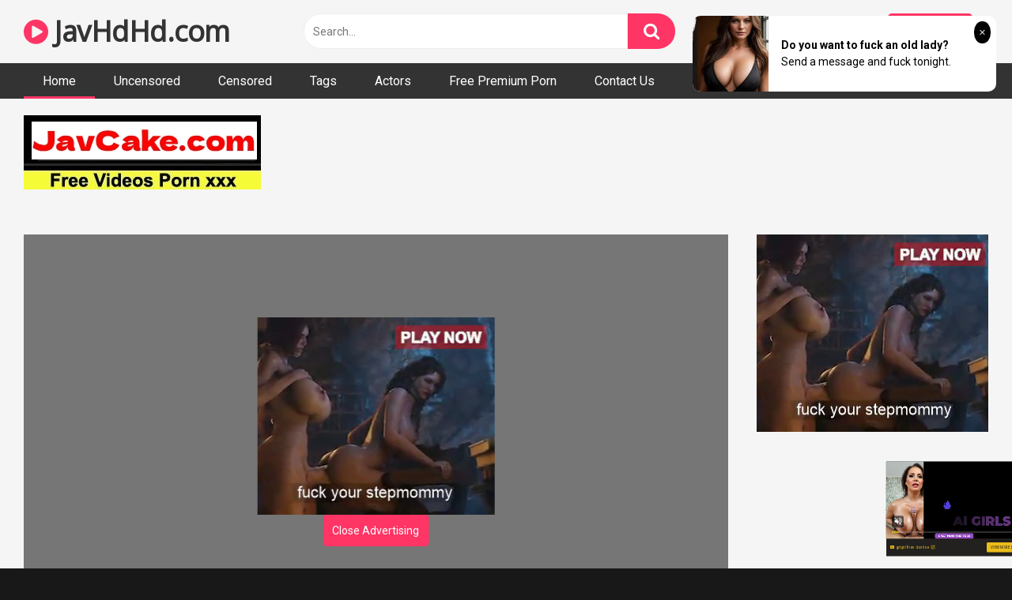

--- FILE ---
content_type: text/html; charset=utf-8
request_url: https://syndication.realsrv.com/ads-iframe-display.php?idzone=3924286&type=300x250&p=https%3A//javhdhd.com/mukd-389/&dt=1769778254891&sub=&tags=&cookieconsent=true&screen_resolution=1280x720&el=%22
body_size: 660
content:
<html><body style="margin:0px;"><a href="https://syndication.realsrv.com/click.php?d=H4sIAAAAAAAAA1VQu27DMAz8FS9ZDT5EiRqzdOnQoegH2JKDpG3swHGDFODHV3LSF04QKdwdjxCriCcxtP2ynM4b3m7ooZzTNI9TP09Lm6ZjeZuBYfAxBCURe.0u.7zPlTTUlohahNgieosogCRgHMmRehPQ6gbzbi0McK08VpDCNRCYMZNFTmmXEEoQdc5n5X7IyQ2YgviBQzHTv2gwRxTYAgSH1typplDN8eMtN6yxsRIDKwS9ONTqEogYglmZp_ftbnB3NZpfO6O6tBRd6e3leftH.wtcSwsAiLXeLvpJPn.O.ZC65TCN7Tx07.f5cvu6MrNIMX6vQHYhsqdHY8FeJYnGnNHJzhE7GjpW6kK_Q_gCqAnpqbgBAAA-&cb=e2e_697cac4fa448c3.81594703" target="_blank" ontouchstart="" onclick="var href='https://syndication.realsrv.com/click.php?d=H4sIAAAAAAAAA1VQu27DMAz8FS9ZDT5EiRqzdOnQoegH2JKDpG3swHGDFODHV3LSF04QKdwdjxCriCcxtP2ynM4b3m7ooZzTNI9TP09Lm6ZjeZuBYfAxBCURe.0u.7zPlTTUlohahNgieosogCRgHMmRehPQ6gbzbi0McK08VpDCNRCYMZNFTmmXEEoQdc5n5X7IyQ2YgviBQzHTv2gwRxTYAgSH1typplDN8eMtN6yxsRIDKwS9ONTqEogYglmZp_ftbnB3NZpfO6O6tBRd6e3leftH.wtcSwsAiLXeLvpJPn.O.ZC65TCN7Tx07.f5cvu6MrNIMX6vQHYhsqdHY8FeJYnGnNHJzhE7GjpW6kK_Q_gCqAnpqbgBAAA-&cb=e2e_697cac4fa448c3.81594703'; this.href = href + '&clickX=' + event.clientX + '&clickY=' + event.clientY;"><picture><source srcset="https://s3t3d2y1.afcdn.net/library/227910/94b8c7c600a8c807e6de87827a9da831994a4c9a.webp" type="image/webp"><img width="300" height="250" src="https://s3t3d2y1.afcdn.net/library/227910/4ec7a4c7e93769f29fd118521af25064bdf3a49e.jpg" border="0" style="-webkit-box-sizing:border-box;-moz-box-sizing:border-box;box-sizing:border-box;"></picture></a></body></html>

--- FILE ---
content_type: text/html; charset=utf-8
request_url: https://syndication.realsrv.com/ads-iframe-display.php?idzone=3924288&type=300x100&p=https%3A//javhdhd.com/mukd-389/&dt=1769778254911&sub=&tags=&cookieconsent=true&screen_resolution=1280x720&el=%22
body_size: 1190
content:
<html><body style="margin:0px;"><div>
    <a href="https://syndication.realsrv.com/click.php?d=H4sIAAAAAAAAA1VQTW_CMAz9K71wpHKcL.e4aeOyww7TzigkATrWgtoOgeQfP7egfchJ7MR.[base64].A.GPgsX3p9YUvObI3OJmAupN02FNpm3KBOJPbiN1i6LiINAgAA&cb=e2e_697cac4fbfe7f7.01752333"
        id="link_b2b6504dd5bded72d521703be4c9ce2d"
        target="_blank"
        ontouchstart=""
        onclick="
            var href='https://syndication.realsrv.com/click.php?d=H4sIAAAAAAAAA1VQTW_CMAz9K71wpHKcL.e4aeOyww7TzigkATrWgtoOgeQfP7egfchJ7MR.[base64].A.GPgsX3p9YUvObI3OJmAupN02FNpm3KBOJPbiN1i6LiINAgAA&cb=e2e_697cac4fbfe7f7.01752333';
            href += '&clickX=' + event.clientX;
            href += '&clickY=' + event.clientY;
            this.href = href;
        " >
        <video
            id="video_b2b6504dd5bded72d521703be4c9ce2d"
            loop
            muted
            autoplay
            playsinline
            preload="auto"
            width="300"
            height="100"
            
        ><source src="https://s3t3d2y1.afcdn.net/library/974714/db113d7e110e763f6449f0285c3cea0475b9bf90.mp4" type="video/mp4" /></video>
    </a>
</div><script>var exoDynamicParams={"id":"b2b6504dd5bded72d521703be4c9ce2d","alternateMediaUrl":"https:\/\/s3t3d2y1.afcdn.net\/library\/974714\/db113d7e110e763f6449f0285c3cea0475b9bf90.mp4","width":"300","height":"100"};var elemVideo=document.getElementById("video_"+exoDynamicParams.id);if(exoDynamicParams.id&&exoDynamicParams.alternateMediaUrl&&exoDynamicParams.width&&exoDynamicParams.height&&elemVideo!==undefined&&elemVideo!==null){var video=elemVideo.play();if(video===undefined){changeVideoToGif(exoDynamicParams.id,exoDynamicParams.alternateMediaUrl,exoDynamicParams.width,exoDynamicParams.height)}else{video.then(function(_){}).catch(function(error){changeVideoToGif(exoDynamicParams.id,exoDynamicParams.alternateMediaUrl,exoDynamicParams.width,exoDynamicParams.height)})}}function getExtension(fileName){var fileNameSplitted=fileName.split('.');return fileNameSplitted[(fileNameSplitted.length-1)]}function changeVideoToGif(id,image,width,height){var elemLink=document.getElementById('link_'+id);if(getExtension(image)==='gif'&&elemLink!==undefined&&elemLink!==null){var html='<img border="0" width="'+width+'" height="'+height+'" src="'+image+'">';elemLink.innerHTML=html}}</script></body></html>

--- FILE ---
content_type: text/html; charset=utf-8
request_url: https://syndication.realsrv.com/ads-iframe-display.php?idzone=4042798&type=300x250&p=https%3A//javhdhd.com/mukd-389/&dt=1769778254933&sub=&tags=&cookieconsent=true&screen_resolution=1280x720&el=%22
body_size: 1246
content:
<html><body style="margin:0px;"><div>
    <a href="https://syndication.realsrv.com/click.php?d=H4sIAAAAAAAAA1VQy27jMAz8FV98tEFS72MXaYFiD3soeg5kSU6yaezCcpN2wY9f2Q72AQoSOTMkRSpjLUjJwMd5fs.1eKjpqZzb7dbmFD6mdOgv1IbxUsAgVTJepkYAqkZCJxqnjW8kAlJnpey6vhZPL8.7WuxSMzVdTbpEVMLafMtT2B_HPA_.kmqz2zixcb_GIe1PcYPPtw2c_SFvSCjUCoVxuKYpn8Yh7.[base64]&cb=e2e_697cac4fb42ab9.10679466"
        id="link_b423966403fb3cfb3ac7ed33ef0760c6"
        target="_blank"
        ontouchstart=""
        onclick="
            var href='https://syndication.realsrv.com/click.php?d=H4sIAAAAAAAAA1VQy27jMAz8FV98tEFS72MXaYFiD3soeg5kSU6yaezCcpN2wY9f2Q72AQoSOTMkRSpjLUjJwMd5fs.1eKjpqZzb7dbmFD6mdOgv1IbxUsAgVTJepkYAqkZCJxqnjW8kAlJnpey6vhZPL8.7WuxSMzVdTbpEVMLafMtT2B_HPA_.kmqz2zixcb_GIe1PcYPPtw2c_SFvSCjUCoVxuKYpn8Yh7.[base64]&cb=e2e_697cac4fb42ab9.10679466';
            href += '&clickX=' + event.clientX;
            href += '&clickY=' + event.clientY;
            this.href = href;
        " >
        <video
            id="video_b423966403fb3cfb3ac7ed33ef0760c6"
            loop
            muted
            autoplay
            playsinline
            preload="auto"
            width="300"
            height="250"
            
        ><source src="https://s3t3d2y1.afcdn.net/library/141372/70aa7c226bd8bccf849ae4ef57c9e8cd1e8a545d.mp4" type="video/mp4" /></video>
    </a>
</div><script>var exoDynamicParams={"id":"b423966403fb3cfb3ac7ed33ef0760c6","alternateMediaUrl":"https:\/\/s3t3d2y1.afcdn.net\/library\/141372\/70aa7c226bd8bccf849ae4ef57c9e8cd1e8a545d.mp4","width":"300","height":"250"};var elemVideo=document.getElementById("video_"+exoDynamicParams.id);if(exoDynamicParams.id&&exoDynamicParams.alternateMediaUrl&&exoDynamicParams.width&&exoDynamicParams.height&&elemVideo!==undefined&&elemVideo!==null){var video=elemVideo.play();if(video===undefined){changeVideoToGif(exoDynamicParams.id,exoDynamicParams.alternateMediaUrl,exoDynamicParams.width,exoDynamicParams.height)}else{video.then(function(_){}).catch(function(error){changeVideoToGif(exoDynamicParams.id,exoDynamicParams.alternateMediaUrl,exoDynamicParams.width,exoDynamicParams.height)})}}function getExtension(fileName){var fileNameSplitted=fileName.split('.');return fileNameSplitted[(fileNameSplitted.length-1)]}function changeVideoToGif(id,image,width,height){var elemLink=document.getElementById('link_'+id);if(getExtension(image)==='gif'&&elemLink!==undefined&&elemLink!==null){var html='<img border="0" width="'+width+'" height="'+height+'" src="'+image+'">';elemLink.innerHTML=html}}</script></body></html>

--- FILE ---
content_type: text/html; charset=utf-8
request_url: https://syndication.realsrv.com/ads-iframe-display.php?idzone=3924284&type=728x90&p=https%3A//javhdhd.com/mukd-389/&dt=1769778254991&sub=&tags=&cookieconsent=true&screen_resolution=1280x720&el=%22
body_size: 1366
content:
<html><body style="margin:0px;"><div>
    <a href="https://syndication.realsrv.com/click.php?d=H4sIAAAAAAAAA1VTy46bMBT9lWxYFl1fv5czms6miy6qriNjG0ITIDImnVT..JpAQqKLwD7n3KeNlJSCgATpEON5LOhbgZ_5gbYddBliDMfSDl1GhKqFUMjqimtUTjgAxn1dFfRznCpS0I9Cvl9MaE1sh37fukJ.FCgyhws3Brs_DGPsTecfHF04a6JvhnB9dmN3qjubtnmJyFdqmPoYrg9YrIna6J_VcoH_Df0LrBa4HkJn4gPVC3r0179D2MQEFvxk.mYyzdYAWTs_h9a2fbPvBudPG3vvfao2bO05mmbcwLXbKazOwddzsWuf_cWHMY913Mdg7DEnWlQ2z_OuGecmUj5JIoWWUiHn6Y.[base64].9a.3tkpfBm9MYLst4c8jFYRXqdMkF_fyRpOSa1EwZRS2xRBmT_ySgXjoQrDLuP52rWVCEAwAA&cb=e2e_697cac4fc858e8.19144300"
        id="link_e2f3a8b1d49bc6350410261ca0e11294"
        target="_blank"
        ontouchstart=""
        onclick="
            var href='https://syndication.realsrv.com/click.php?d=H4sIAAAAAAAAA1VTy46bMBT9lWxYFl1fv5czms6miy6qriNjG0ITIDImnVT..JpAQqKLwD7n3KeNlJSCgATpEON5LOhbgZ_5gbYddBliDMfSDl1GhKqFUMjqimtUTjgAxn1dFfRznCpS0I9Cvl9MaE1sh37fukJ.FCgyhws3Brs_DGPsTecfHF04a6JvhnB9dmN3qjubtnmJyFdqmPoYrg9YrIna6J_VcoH_Df0LrBa4HkJn4gPVC3r0179D2MQEFvxk.mYyzdYAWTs_h9a2fbPvBudPG3vvfao2bO05mmbcwLXbKazOwddzsWuf_cWHMY913Mdg7DEnWlQ2z_OuGecmUj5JIoWWUiHn6Y.[base64].9a.3tkpfBm9MYLst4c8jFYRXqdMkF_fyRpOSa1EwZRS2xRBmT_ySgXjoQrDLuP52rWVCEAwAA&cb=e2e_697cac4fc858e8.19144300';
            href += '&clickX=' + event.clientX;
            href += '&clickY=' + event.clientY;
            this.href = href;
        " >
        <video
            id="video_e2f3a8b1d49bc6350410261ca0e11294"
            loop
            muted
            autoplay
            playsinline
            preload="auto"
            width="728"
            height="90"
            
        ><source src="https://s3t3d2y1.afcdn.net/library/952586/724ed301eb4dffe1633cac283ad3bc5ed50d4d7f.mp4" type="video/mp4" /></video>
    </a>
</div><script>var exoDynamicParams={"id":"e2f3a8b1d49bc6350410261ca0e11294","alternateMediaUrl":"https:\/\/s3t3d2y1.afcdn.net\/library\/952586\/724ed301eb4dffe1633cac283ad3bc5ed50d4d7f.mp4","width":"728","height":"90"};var elemVideo=document.getElementById("video_"+exoDynamicParams.id);if(exoDynamicParams.id&&exoDynamicParams.alternateMediaUrl&&exoDynamicParams.width&&exoDynamicParams.height&&elemVideo!==undefined&&elemVideo!==null){var video=elemVideo.play();if(video===undefined){changeVideoToGif(exoDynamicParams.id,exoDynamicParams.alternateMediaUrl,exoDynamicParams.width,exoDynamicParams.height)}else{video.then(function(_){}).catch(function(error){changeVideoToGif(exoDynamicParams.id,exoDynamicParams.alternateMediaUrl,exoDynamicParams.width,exoDynamicParams.height)})}}function getExtension(fileName){var fileNameSplitted=fileName.split('.');return fileNameSplitted[(fileNameSplitted.length-1)]}function changeVideoToGif(id,image,width,height){var elemLink=document.getElementById('link_'+id);if(getExtension(image)==='gif'&&elemLink!==undefined&&elemLink!==null){var html='<img border="0" width="'+width+'" height="'+height+'" src="'+image+'">';elemLink.innerHTML=html}}</script></body></html>

--- FILE ---
content_type: text/html; charset=utf-8
request_url: https://syndication.realsrv.com/ads-iframe-display.php?idzone=3924282&type=300x250&p=https%3A//javhdhd.com/mukd-389/&dt=1769778255053&sub=&tags=&cookieconsent=true&screen_resolution=1280x720&el=%22
body_size: 1263
content:
<html><body style="margin:0px;"><div>
    <a href="https://syndication.realsrv.com/click.php?d=H4sIAAAAAAAAA1VRyY7bMAz9lVx8tMFFm49TpAMMeuhh0HMgyXKSpnEGtieZFvz40nHQBRQk8r1HUqKsDwGMEZDDPL9NFT9V9Kzrdrs1U8nvY9n3Z2ry5axgNrb4aErNgLY2kLhunY.1QUBKwZiU.oqfX1.2FW9LPdapIqcRaVj5T9OYd4fLNA_xXCq_XTleuV.XoeyO3Qqfbis4x_20IlmpO5Qvw7WM0_EyTLt5jPl0HPYqEX0Aetd6H8ha.R6vh.7QLdcWDA0RNQhtg.gkYAjOcxBuyVAgsRCWbBBn7gcDfJDVcotRgA9PCkcPHGJyviRt0xFDSbY1CbILsSdhJmk55z7rLLyjaFwXOJUum4LZW1fYa3H672pwt80D2ii0Ob.fug2HdiPafuUtOmswqGcstOi9iNbxJA9.sfBQo7i7J4TunqtKjeTb69M_6r.2sLaBz7UVaACXDRD_tJ5.Dt0xx1nH3Ywl_pjG6zpTLbkmPIStXInk6xex3Adnkn5Dh9GwLRypR4qMhRNn_xt8iIbNcAIAAA--&cb=e2e_697cac4fbd1856.49277327"
        id="link_46c314f74e1c45fa8e8d829b335b58cd"
        target="_blank"
        ontouchstart=""
        onclick="
            var href='https://syndication.realsrv.com/click.php?d=H4sIAAAAAAAAA1VRyY7bMAz9lVx8tMFFm49TpAMMeuhh0HMgyXKSpnEGtieZFvz40nHQBRQk8r1HUqKsDwGMEZDDPL9NFT9V9Kzrdrs1U8nvY9n3Z2ry5axgNrb4aErNgLY2kLhunY.1QUBKwZiU.oqfX1.2FW9LPdapIqcRaVj5T9OYd4fLNA_xXCq_XTleuV.XoeyO3Qqfbis4x_20IlmpO5Qvw7WM0_EyTLt5jPl0HPYqEX0Aetd6H8ha.R6vh.7QLdcWDA0RNQhtg.gkYAjOcxBuyVAgsRCWbBBn7gcDfJDVcotRgA9PCkcPHGJyviRt0xFDSbY1CbILsSdhJmk55z7rLLyjaFwXOJUum4LZW1fYa3H672pwt80D2ii0Ob.fug2HdiPafuUtOmswqGcstOi9iNbxJA9.sfBQo7i7J4TunqtKjeTb69M_6r.2sLaBz7UVaACXDRD_tJ5.Dt0xx1nH3Ywl_pjG6zpTLbkmPIStXInk6xex3Adnkn5Dh9GwLRypR4qMhRNn_xt8iIbNcAIAAA--&cb=e2e_697cac4fbd1856.49277327';
            href += '&clickX=' + event.clientX;
            href += '&clickY=' + event.clientY;
            this.href = href;
        " >
        <video
            id="video_46c314f74e1c45fa8e8d829b335b58cd"
            loop
            muted
            autoplay
            playsinline
            preload="auto"
            width="300"
            height="250"
            
        ><source src="https://s3t3d2y1.afcdn.net/library/141372/70aa7c226bd8bccf849ae4ef57c9e8cd1e8a545d.mp4" type="video/mp4" /></video>
    </a>
</div><script>var exoDynamicParams={"id":"46c314f74e1c45fa8e8d829b335b58cd","alternateMediaUrl":"https:\/\/s3t3d2y1.afcdn.net\/library\/141372\/70aa7c226bd8bccf849ae4ef57c9e8cd1e8a545d.mp4","width":"300","height":"250"};var elemVideo=document.getElementById("video_"+exoDynamicParams.id);if(exoDynamicParams.id&&exoDynamicParams.alternateMediaUrl&&exoDynamicParams.width&&exoDynamicParams.height&&elemVideo!==undefined&&elemVideo!==null){var video=elemVideo.play();if(video===undefined){changeVideoToGif(exoDynamicParams.id,exoDynamicParams.alternateMediaUrl,exoDynamicParams.width,exoDynamicParams.height)}else{video.then(function(_){}).catch(function(error){changeVideoToGif(exoDynamicParams.id,exoDynamicParams.alternateMediaUrl,exoDynamicParams.width,exoDynamicParams.height)})}}function getExtension(fileName){var fileNameSplitted=fileName.split('.');return fileNameSplitted[(fileNameSplitted.length-1)]}function changeVideoToGif(id,image,width,height){var elemLink=document.getElementById('link_'+id);if(getExtension(image)==='gif'&&elemLink!==undefined&&elemLink!==null){var html='<img border="0" width="'+width+'" height="'+height+'" src="'+image+'">';elemLink.innerHTML=html}}</script></body></html>

--- FILE ---
content_type: text/html; charset=UTF-8
request_url: https://syndication.realsrv.com/splash.php?native-settings=1&idzone=4042800&cookieconsent=true&&scr_info=bmF0aXZlYWRzfHwy&p=https%3A%2F%2Fjavhdhd.com%2Fmukd-389%2F
body_size: 7299
content:
{"layout":{"widgetHeaderContentHtml":"<a target=\"_blank\" href=\"https:\/\/www.exoclick.com\" rel=\"nofollow\">Powered By <span><\/span><\/a>","branding_logo":"\/\/s3t3d2y1.afcdn.net\/widget-branding-logo.png","branding_logo_hover":"\/\/s3t3d2y1.afcdn.net\/widget-branding-logo-hover.png","itemsPerRow":5,"itemsPerCol":1,"font_family":"Arial, Helvetica, Verdana, sans-serif","header_font_size":"12px","header_font_color":"#999999","widget_background_color":"transparent","widget_width":"3040px","minimum_width_for_full_sized_layout":"450px","item_height":"300px","item_padding":"10px","image_height":"450px","image_width":"600px","text_margin_top":"3px","text_margin_bottom":"3px","text_margin_left":"0px","text_margin_right":"0px","title_font_size":"16px","title_font_color":"#000000","title_font_weight":"normal","title_decoration":"none","title_hover_color":"#0000FF","title_hover_font_weight":"normal","title_hover_decoration":"none","description_font_size":"14px","description_font_color":"#555555","description_font_weight":"normal","description_decoration":"none","description_hover_color":"#0055FF","description_hover_font_weight":"normal","description_hover_decoration":"none","open_in_new_window":1,"mobile_responsive_type":1,"header_is_on_top":1,"header_text_align":"right","title_enabled":1,"description_enabled":0,"image_border_size":"","image_border_color":"","text_align":"left","customcss_enabled":0,"customcss":null,"header_enabled":1,"mobile_breakpoint":450,"spacing_v":10,"spacing_h":10,"zoom":1,"mobile_rows":1,"mobile_cols":2,"use_v2_script":1,"text_enabled":1,"mobile_image_width":600,"mobile_text_box_size":90,"mobile_text_enabled":1,"mobile_text_position":"bottom","mobile_image_height":450,"delaySeconds":0,"frequency":0,"frequencyCount":0,"publisherAdType":"native-recommendation","adTriggerType":"","popTriggerMethod":"","popTriggerClasses":"","item_spacing_on_each_side":"5px","text_position":"bottom","text_box_size":"90px","widget_height":"570px","brand_enabled":1,"brand_font_size":"11px","brand_font_color":"#555555","brand_font_weight":"normal","brand_decoration":"none"},"data":[{"image":"https:\/\/s3t3d2y1.afcdn.net\/library\/974714\/6b8a424e32d758a38af10119e67b9bbf198d3b13.webp","optimum_image":"","url":"https:\/\/syndication.realsrv.com\/click.php?d=H4sIAAAAAAAAA1VSyW7jMAz9lVx6rEFRq49FB21m0jrBOLGDXgbWkm7xEi9tE.jjKydB2wFtStQj36MpK5BKcOXBP_V9013Qqwu8CU.[base64].X0eYj_f1CfkX8ULmHWqDAMRIZSW5Nn3fxzfY..ndbmr63KyzLCIHYV4Do5TF6v7q8DCM9TjispnVF73y4AyJFLKVCzv1L8fZkn2xk6tITFSFiRCCOCBGeoOJMBu8ZMFQAnoMay8ELdlw8CeahkEBVoYV0OhBbpOA0j5kGI1SxQU8p.pgaszEEgjQWTFhFtbOGOWIkF47KwIb_NQOjfuD1qGio8ZMzOAngpBxe7YSqeDK2AEfjRHBGxj.McYiJlN4HRoLozwmjqa90QgIavkBJEZTR81PoV.nVj_xvw_MmAjI6APFF1e0r.2yK_rmuojDibde.ncYZ6E4F35pvQWo.87FTjBHOYofacBvm7ArghnO01GjKPwFRZscTLwMAAA--&cb=e2e_697cac4fbd9fb1.76265636","title":"AI Slut Generator - Turn Your Fantasies into Reality","description":"Customize her looks, generate videos and images and start fucking now! \ud83d\udd25\ud83d\udca6","brand":"MyBabes.AI","original_url":"https:\/\/mybabes.ai\/r\/exo:managed-8078658:[base64].fxSIj1D.5zneZo6262j1D.6V1NGctWs9FlM._GmcttdU2mm.201dk00.jg.wA--\/babes\/create","image_position":"50% 50%","size":"300x300"},{"image":"https:\/\/s3t3d2y1.afcdn.net\/library\/475567\/3024d92d44fd9e7fb3a2b290b02ea7779b719949.jpg","optimum_image":"https:\/\/s3t3d2y1.afcdn.net\/library\/475567\/71c815382340c4ebaeb9fc2972e19eef9888beb4.webp","url":"https:\/\/syndication.realsrv.com\/click.php?d=H4sIAAAAAAAAA2VTTXPaMBD9K1w41qOVLMk.dkgJLQkwQ4BMLhlZMuDgT9kmgdGP79qmTTodeSzt7tPb9du15DygRDhwx6Yp6zH7PqZTfIxqYv_D00WGRtK9dJrok1ceyzGb6jG7A.AwpuIUX9AIhT42B6qPNKfhnvh.GByrCxcIqK1.PRZ1k6ssRuSbOh_N0QzM4qxsopqkyF8TM3ASDgEjGNJFfo5tjbH6tbFKn5L8gJDCmkU0W61Ws8WDmS0WO59rtrmQK71c2iyr0ipritTMOWwaWz6vW1uaudgSW81_se3TFjbXXVtWaZvVdR.QJVu3qXnsMGW.5nRNdlxsaSR2WxY9kbUU2.eNWAugPHhq2wLAhyzNaptfS0ubgjAKJcugriwrkFNeF7Md25G42LOlWfXJu0LSoY7SzqV9eHgRVb40_wWfn5Z49Kv3yAieycnkMfP2H.ufb3Dn8WsevxSCCtpZYgv34WOjYQrn6Yk0hsAuywJCIN3emx1Nf8iD9_4NlbwWeTzo6xOfIqJTF_t7KOxl8HMS9IrXDRrEI11j66S53QqElNwfev2O.qOrR7d5Y7vmb9Y4NKJRh_qzv2M66Ts8ydpTZ7AgdI44kCKUMqCcuy.D4CDwKKUekNADwGH8MwbuVrDDArvrxAm_33BeAR1KEhaoSMg4QmJDGYkjHvoR0SJQe.oYoy5kWu81EExNlS9MwKLYaD8GLbmImUQ2.k8xpF.jm2uErlH3ESP8hJFD7BDnILgPAZ58TkKQ0nUxStwt3q2uyNsJ.ouO.o5SxwfDoXBf0J.LfqUY9vqSm0T3v4pnY5XW9jwohzTub1JMc0b.5dyZWIaGR0oJYxSACSXoIJJ7RUChWOY3GAPPm_gDAAA-&cb=e2e_697cac4fbdbe74.76913117","title":"Craigslist for Sex in Columbus Tonight\ud83d\ude18\u2764\ufe0f","description":"Rich Mature Cougars in Columbus Want to Meet You Tonight\ud83d\udc49\ud83e\udd70","brand":"Rich-Mature-Cougars.com","original_url":"https:\/\/date4x.com\/im\/click.php?c=1151&key=96chtg2ch2n29f04498hqy56&src_hostname=javhdhd.com&variation_id=115051830&conversions_tracking=[base64].fxSIj1D.5zneZo6262j1D.6V1G9Mtc1F1vFk0td01Wmm8001lVGdW2lE7g.w-&zone_id=4042800&category_id=508&cost=0.01&site_id=867754&keyword=&country=USA&tags=javhdhd,com,mukd,389","image_position":"50% 50%","size":"300x300"},{"image":"https:\/\/s3t3d2y1.afcdn.net\/library\/952586\/e16fa0214697fc5c1138c56b9bfb4ca82a643765.jpg","optimum_image":"https:\/\/s3t3d2y1.afcdn.net\/library\/952586\/edcc3394f8e202109a0ff9044cbc4021e679bebe.webp","url":"https:\/\/syndication.realsrv.com\/click.php?d=H4sIAAAAAAAAA1VTyXKjQAz9FV98DNVSrxxTzuIZJ7ar8Fa5TAENEydmMUsSu_rjRxgmS8FB70n99FoIrSUIJRxzz01T1mN.PcY7etl.X_he1TTVqxcXGTHKpErpNEXlmzCCkMXCpnHIxvyubiMY8xtAqZAhF2NURCFRL.Hbs322vURHciIlMz0QBHRvoCckEevgugeKgFGUH5KasGACDWM9YYjoI_8zAvJz8_ExgM7V0As6O8NB4F_Wxji5mJtk7WsHuPGHos7dz6H8vE2VpH_2loqKys6j6XK5nM4f7HQ.[base64].5hnYtK2H_BY91liA.7f7wyGD9uWv9359dUUzjIu66b6LxxgDR1sIWvlaG5TSfZu2A.MhogfM9wCU.9w0NyyEo53qjjN32WXmHLhOL9SM07YqnUQkbJGzJJK.iFisTJii4xydz.M4jYFRawyFsoZHiY1FArGWKuGa1PCHGXKJQqBwqBUw4UZDckTJUbdGI1qikXP84oS8gZICDEVCMh.0do4UAdENBd1jyG8fAVCWbmC0os7oZA8d_Rjf6r8evBzy2O2VdDRIcMM0_.vVp9zu47DZF7lXJeGhrt76mZJmf.Cr8Rv1W8xoJJAKGaFRJkqU9WPLRYgpNwCxn1r_H7Y087Q2BAAA&cb=e2e_697cac4fbddc98.20915071","title":"Feeling bored? Your AI slut is waiting ...","description":"Dominant or Submissive. Wifey or Wild. Create your AI Girl Instantly","brand":"GirlfriendGPT","original_url":"https:\/\/0iio9.rttrk.com\/68f667ff2698ab1a0c4dfca0?sub1=125620234&sub2=javhdhd.com&sub3=508&sub4=7751464&sub5=USA&sub6=867754&sub7=4042800&sub8=&sub9=&sub10=xx&sub11=8&sub12=0&sub13=javhdhd,com,mukd,389&sub14=https:\/\/javhdhd.com&ref_id=[base64].fxSIj1D.5zneZo6262j1D.6V2mtm89m.81Vuu.23E2.0td11GvGllm1ujg.wA--&cost=0.0001","image_position":"50% 50%","size":""},{"image":"https:\/\/s3t3d2y1.afcdn.net\/library\/953622\/c36e5e6a5895d5b2fb9d9a2feb6b4e9b4eb5be4f.jpg","optimum_image":"https:\/\/s3t3d2y1.afcdn.net\/library\/953622\/792b8fc37a25efdf6fc329969d0c9da4dce6e1ff.webp","url":"https:\/\/syndication.realsrv.com\/click.php?d=H4sIAAAAAAAAA1VTy27bMBD8FV98rLB8U8ciqZs2qR3AsR30UvClxI1eFqU0NvjxXclGk4ICxZ0lZ0fLkcpBA8gE6bnv2zhnn.[base64].3N_f39zfLO3yyXOy4c2xzhRI_Hoarbw6HsDq2_FWTTd.3jeugwkFvoDrff2fZhSzan3dAeyqGKcUqolq2H0v8Y97T1WtA17ITcUit3W2YfYK3k9nEj1_hBQj8MQ0MIJ1VZxa4.tR3tG2CUtKwi8dCxBjnVaXmzYzsITcFWfrmbiB_HGpOOtrtV3d3dT3moVxfkQ_LxYYVLfvhjvRSVurr6UWXF2_rbb3KdiVMdfjaSSjpGcssWoLOXX1_9cqVj1JEsXsjXOGQ9RLaIA7t.yv58wi7GZsCWTt378ta4sZWItmQ0xdlVY0gx5MApxhjWjRvvIKHfiJK5UpoKkX6b12f_7EeXJaIzvNWMQJ4RIhOhXAiQgqcLSRKgx.OQJJ9eiaSRzyhg2lip0IAy95QBWjLnFpzUpqCJMZpy5lzhCGBparj0Gq3lHQ_EKSEDU8hG_xMD05hdoBlCs2p48TOm81lK_JIXBPURjSsuICdKpYQ8KP6SH4dGkecVIZhE2VpJLEeTOIdps_78Yf_7oNOhDL58EgkyIOMEQP7xxWPt9870.6bOumDK2L2eG4mc5wPvhV.x3uo28SKogG0AySj.rB6oJppKHXhRGFD2L8X_aDAVBAAA&cb=e2e_697cac4fbdf9c8.11837299","title":"Sexy Girls Live in United States","description":"Random Video Chat","brand":"StripChat","original_url":"https:\/\/go.sexchatters.com\/easy?campaignId=7707db6eb5dc8df8eb7caa851f544bbd882a086ab186a9ed48f52f263677b8bf&userId=cc25b857e4ea8f8295ca033be42a666e271612c976c5ef89f2223bb01dbe9de4&autoplay=all&autoplayForce=1&affiliateClickId=[base64].fxSIj1D.5zneZo6262j1D.6V3F08.k_GdNO8ss8s1Fk1Gsu.t0s3Fsu3Dg.w-&sourceId=Exoclick&p1=7908006&p2=4042800&noc=1","image_position":"100% 0%","size":"300x300"},{"image":"https:\/\/s3t3d2y1.afcdn.net\/library\/940460\/cda226a0f5a7d03c871d8c555145379341722f9b.jpg","optimum_image":"https:\/\/s3t3d2y1.afcdn.net\/library\/940460\/f8212595c447b46903f6fcbacf17a716f67470f5.webp","url":"https:\/\/syndication.realsrv.com\/click.php?d=H4sIAAAAAAAAA2VTy27bMBD8FV98tMDlW8ciqZs2iWPUryA38SFbiSTLlBg3Bj..aydoWhQrSMsd7sxgF1JSEUl5Imk3DF0_Zl_GdIrP8XjM.qrd1r6sqzBkdt9gtS5ah0XMtq1WQMZsGsOk6KpJ6Qe7m.yqoXJjdj2E6MdUDp0tmu5Sod75IrcwEUaLCXdWTQpD9ITnOXPCUK9zhR19NPNo6qrf.YBdnHCqCUHA1pV9GYotFvfBzczNfD6_md25m9lsw4Vlqzdyom9vsWn6rglDDG7.uHQ_CwGrIXSPixg6dyvXJBxuf7D1cg2r0yZ2hzo2fX8BVMcWsXb35ztduxB0QTZCrqmRmzUzS7JQcv24kgsJVOhljHsADk3d9KE9dYEOe8IodKyB_hDYHjnVaXazYRvi9yV7cPOL.NlI_e6jC7cq3N09yUP74P4DH5cPmPLD0TgpGnV1dd9k5a_F92e4zsSp9U97SSU9n9Bin9cvAyUxd_X0W2TT9TS.5FOYNjT6.n6422ZHnOAVrqKoti1OUH0sHbcOSuZKaSpEei5ed27nzqtOoDNKaQYkzwBkAlAcpM5l.thIEkSf20mS_PJJgJFIoQjThZHKGyR2lBFvRM4NsVIXJU2M0ZQza0sLBKVpwaXTzHhnuQerhPRMIRv9xwy6hJwDliXPmU6jD3CE4KiJL27EdD5KSVycoDeQgoPGjAuSg1IpISMl6QM_h0a77xkAgohpJVGBIsvlmFaLL3_d_wx6acrI1wnqZQTOL0LgD1__hv.ILYZq32bBF3UfXt9HipzvDZ_Cr6j3cJu8lE5yUpYMLClMacAKZojA4QhvS_8bmRh1nKUDAAA-&cb=e2e_697cac4fbe1666.12916416","title":"I'm 46, let's hook up tonight \ud83d\udccd Columbus","description":"Chat with Horny Single Milfs \ud83d\udccd Columbus","brand":"SingleFlirt","original_url":"https:\/\/www.singleflirt.com\/landing\/gn8710?ur-api-fetch-hitid=true&tpcampid=2edea9c1-5b85-4dc7-ab08-4993d5b2e897&subPublisher=4042800&clicktag=[base64].fxSIj1D.5zneZo6262j1D.6V2s9lkt20u9dlFGu3FVFuk9F1Fm2uelMtLg.w&Campaign=7670624","image_position":"50% 50%","size":"300x300"}],"ext":[]}

--- FILE ---
content_type: text/html; charset=utf-8
request_url: https://syndication.realsrv.com/ads-iframe-display.php?idzone=3975130&type=900x250&p=https%3A//javhdhd.com/mukd-389/&dt=1769778255089&sub=&tags=&cookieconsent=true&screen_resolution=1280x720&el=%22
body_size: 1222
content:
<html><body style="margin:0px;"><div>
    <a href="https://syndication.realsrv.com/click.php?d=H4sIAAAAAAAAA1VRS2_bMAz.K77kWIMPS6KOLbZedthh2LmQJSXxOjuF7QUpwB8_2g32AGW9vgdpSiBEIlHQ87q.LQd.PNCzjfG9T31d2jTYYbav3i4GjmlKp1oeDuEpp_EtDafpZSiH8GkT2t1lutZ5GS7T8rLOKb8O02kD6Xl3szXPNa1VLR8GH0MQck5_pOu5nEubL6OitETUIsQW0SuSOM9EoByDQwZ1IJsc1Hf7EgFu5MxvCxK4BSNDCsCSeh9qb3kKMdTexa6H7CUdSZlJI.d8zAhWCaXOF.G.ltxVzMH5ysHM6b_aYE_AoiRsGm3uYGNgM_56LQ1LbNQKgT0cetfh1tzOQcQQVM0RifRO2ELudFS_71SCt781tXHtqN._Pf5D_xsbyi18fnAKLeA2Abg_yZf3qQw5rfYYrTX95zJfPxpslh.COzHq1Sr6.kXtKVJ_lMqucKjHnDFzQk5Zsu.oht.4QAJNLAIAAA--&cb=e2e_697cac4fb75cf5.69075265"
        id="link_d423b24b299e3f0af52301629cf1392d"
        target="_blank"
        ontouchstart=""
        onclick="
            var href='https://syndication.realsrv.com/click.php?d=H4sIAAAAAAAAA1VRS2_bMAz.K77kWIMPS6KOLbZedthh2LmQJSXxOjuF7QUpwB8_2g32AGW9vgdpSiBEIlHQ87q.LQd.PNCzjfG9T31d2jTYYbav3i4GjmlKp1oeDuEpp_EtDafpZSiH8GkT2t1lutZ5GS7T8rLOKb8O02kD6Xl3szXPNa1VLR8GH0MQck5_pOu5nEubL6OitETUIsQW0SuSOM9EoByDQwZ1IJsc1Hf7EgFu5MxvCxK4BSNDCsCSeh9qb3kKMdTexa6H7CUdSZlJI.d8zAhWCaXOF.G.ltxVzMH5ysHM6b_aYE_AoiRsGm3uYGNgM_56LQ1LbNQKgT0cetfh1tzOQcQQVM0RifRO2ELudFS_71SCt781tXHtqN._Pf5D_xsbyi18fnAKLeA2Abg_yZf3qQw5rfYYrTX95zJfPxpslh.COzHq1Sr6.kXtKVJ_lMqucKjHnDFzQk5Zsu.oht.4QAJNLAIAAA--&cb=e2e_697cac4fb75cf5.69075265';
            href += '&clickX=' + event.clientX;
            href += '&clickY=' + event.clientY;
            this.href = href;
        " >
        <video
            id="video_d423b24b299e3f0af52301629cf1392d"
            loop
            muted
            autoplay
            playsinline
            preload="auto"
            width="900"
            height="250"
            
        ><source src="https://s3t3d2y1.afcdn.net/library/974714/4b3c8aad9c47a8b3d35b738b45913897bdea47ff.mp4" type="video/mp4" /></video>
    </a>
</div><script>var exoDynamicParams={"id":"d423b24b299e3f0af52301629cf1392d","alternateMediaUrl":"https:\/\/s3t3d2y1.afcdn.net\/library\/974714\/4b3c8aad9c47a8b3d35b738b45913897bdea47ff.mp4","width":"900","height":"250"};var elemVideo=document.getElementById("video_"+exoDynamicParams.id);if(exoDynamicParams.id&&exoDynamicParams.alternateMediaUrl&&exoDynamicParams.width&&exoDynamicParams.height&&elemVideo!==undefined&&elemVideo!==null){var video=elemVideo.play();if(video===undefined){changeVideoToGif(exoDynamicParams.id,exoDynamicParams.alternateMediaUrl,exoDynamicParams.width,exoDynamicParams.height)}else{video.then(function(_){}).catch(function(error){changeVideoToGif(exoDynamicParams.id,exoDynamicParams.alternateMediaUrl,exoDynamicParams.width,exoDynamicParams.height)})}}function getExtension(fileName){var fileNameSplitted=fileName.split('.');return fileNameSplitted[(fileNameSplitted.length-1)]}function changeVideoToGif(id,image,width,height){var elemLink=document.getElementById('link_'+id);if(getExtension(image)==='gif'&&elemLink!==undefined&&elemLink!==null){var html='<img border="0" width="'+width+'" height="'+height+'" src="'+image+'">';elemLink.innerHTML=html}}</script></body></html>

--- FILE ---
content_type: text/xml;charset=UTF-8
request_url: https://syndication.realsrv.com/splash.php?idzone=4069556&cookieconsent=true
body_size: 4942
content:
<?xml version="1.0" encoding="UTF-8"?>
<VAST version="3.0">
  <Ad id="7733036">
    <InLine>
      <AdSystem>ExoClick</AdSystem>
      <AdTitle/>
      <Impression id="exotr"><![CDATA[https://syndication.realsrv.com/vregister.php?a=vimp&tracking_event=impression&idzone=4069556&5ad5077bec75ecf6d3bc4dc38b61b97d=tsVuZ8uHLtt4cdvPhq4ePXDp649tdlTlK8E.fHxu5cuW7jw87uPHtramslrpwzRP.64G42JXrGHnM.GuqCtxd.aquViRzOFi19t9vc1NJrgbYbtcprgqcpz89eXXx21wNz2MxwVPuU59fHLh15a4G6oK3M_Hbv369NcDeM0rmfTh289evbXA20xW49NThn14eNcDbTEk7ED0uffvz58OfbXA3axTAxXBNLnx4.e3jr458NcDc1WfbprgbZpmuqcpz4a4G23LYGnM.GuBtpimmBynPhrgbgqnz58.WuqxnPhrtYjscz4buHDhx1z2MxwVPuUr0sVuZ9.GuexmOCp9yldqymlyVrDNE8DW0xJOxA9Ku1ZTS5K1hmieBrcvafYlecXrmXnsZjgqfcpz463L2n2JXnF65l5XK7pqYs.OthtevCdzPnx1uzUyMV564G5XK7pqYs.OtqayWunBeamB6CViPNE_7rgbnpmbsarXaYrcempwz48uWuemBqCV5eSZtyPPxrfrrnqz466mqXHJV6XKpo7K4Jpc9dlTlK8DefBjvw5.GGe3dxnv28t8ufBxnr56M8Gu3hh3lrspjXfYqfz882mnWuPDj37cmOnZvxzZcba6OcWu_Xs5z764JJ6XKqoJpV6q2K7Ks.GuCSelyqqCaVeCW1iOBtelxiqaXPlrpcdcpcpXqgrcXfmqrlYkczhYtfbfb3NTSa2G2Y5mos.GuBuZ11ynPjy6dOXTXA3GxK3BK8vOw85ny79uPDprcvcasrgmlXrgkcz4buPHXA22xWw05LW5Tn31wNtMU0wOUr1TWUtOZ8Ncs1TVME9efDXBK1M9LBXMvJM25nw11uVVryTNuZ8NdLj0E0q7zk0rEji8DefXj269OPjXPTNfgvVWxXZVnt464G52Ka5XKc.[base64].Gu2nPhrglrcplYjz4a5Zl3bJW6s.GuBulyqeaWqC1xeNjCayvPhrgbksjrgxmlcz4a3JGII14Kp8.GupqmCetdtytiCPPtrqapgnrXtcpqgmlz464G2G7XKa4KnKV2G168J3M.[base64].[base64].2tmymPPXZU5Su0xPPBK9nrsqcpXaYnngleXdpcosclawz12VOUrtMTzwSvLxuWuR567bLIG8.Pft579_HLr289PPbt15dOPbz3aYa68OLDTnTXXBI5VWxJPnx79vPfv45de2tqaaKBxqaWpyWvPj&is_vast=0&should_log=0&cb=e2e_697cac501af922.07777595]]></Impression>
      <Error><![CDATA[https://syndication.realsrv.com/vregister.php?a=vview&errorcode=[ERRORCODE]&idzone=4069556&dg=7733036-USA-119685830-0-0-1-0-InLine]]></Error>
      <Creatives>
        <Creative sequence="1" id="119685830">
          <Linear skipoffset="00:00:05">
            <Duration>00:00:30.510</Duration>
            <TrackingEvents>
              <Tracking id="prog_1" event="progress" offset="00:00:10.000"><![CDATA[https://syndication.realsrv.com/vregister.php?a=vview&should_log=0&cb=e2e_697cac501acb40.15858214&tracking_event=progress&progress=00:00:10.000&idzone=4069556&5ad5077bec75ecf6d3bc4dc38b61b97d=tsVuZ8uHLtt4cdvPhq4ePXDp649tdlTlK8E.fHxu5cuW7jw87uPHtramslrpwzRP.64G42JXrGHnM.GuqCtxd.aquViRzOFi19t9vc1NJrgbYbtcprgqcpz89eXXx21wNz2MxwVPuU59fHLh15a4G6oK3M_Hbv369NcDeM0rmfTh289evbXA20xW49NThn14eNcDbTEk7ED0uffvz58OfbXA3axTAxXBNLnx4.e3jr458NcDc1WfbprgbZpmuqcpz4a4G23LYGnM.GuBtpimmBynPhrgbgqnz58.WuqxnPhrtYjscz4buHDhx1z2MxwVPuUr0sVuZ9.GuexmOCp9yldqymlyVrDNE8DW0xJOxA9Ku1ZTS5K1hmieBrcvafYlecXrmXnsZjgqfcpz463L2n2JXnF65l5XK7pqYs.OthtevCdzPnx1uzUyMV564G5XK7pqYs.OtqayWunBeamB6CViPNE_7rgbnpmbsarXaYrcempwz48uWuemBqCV5eSZtyPPxrfrrnqz466mqXHJV6XKpo7K4Jpc9dlTlK8DefBjvw5.GGe3dxnv28t8ufBxnr56M8Gu3hh3lrspjXfYqfz882mnWuPDj37cmOnZvxzZcba6OcWu_Xs5z764JJ6XKqoJpV6q2K7Ks.GuCSelyqqCaVeCW1iOBtelxiqaXPlrpcdcpcpXqgrcXfmqrlYkczhYtfbfb3NTSa2G2Y5mos.GuBuZ11ynPjy6dOXTXA3GxK3BK8vOw85ny79uPDprtgbcmXctclrz1uU0zUtTNuZ64G22K2GnJa3Kc..uBtpimmByleqaylpzPhrlmqapgnrz4a4JWpnpYK5l5Jm3M.GutyqteSZtzPhrpcegmlXecmlYkcXgbz68e3Xpx8a56Zr8F6q2K7Ks9vHXA3OxTXK5Tnw1tQV4LvOTSsSOLwN59OvDzx799crlbDVkFeC89M1.[base64].uthtelyixyqtelyqyOvPjrgblcrumpiXrwncz5a4G2mJJ2IHpV68J3M.[base64].OtqyquaRe1iOxxfjnrasqrmkXtYjscX5Z62rKq5pF7WI7HF.eeupxqaVtdlyqte1iOxzPhu4cOHHWxY1XBNKu7HNNTnw3cdbFjVcE0q7TkEefDdw4cddTjU0ra7MDa7U0kkFVUE0ufDdw464G68J3F7KnKV4G8.GuBtiqpytevCdzPtrtssgbz49.3nv38cuvblw6dOXjv24dvPdphrrw4sd.fHXXBI5VWxJPnx79vPfv45de2tqaaKBxqaWpyWvPjA]]></Tracking>
              <Tracking id="prog_2" event="progress" offset="00:00:06.000"><![CDATA[https://syndication.realsrv.com/vregister.php?a=vview&should_log=0&cb=e2e_697cac501acbe8.34090359&tracking_event=progress&progress=25%&idzone=4069556&5ad5077bec75ecf6d3bc4dc38b61b97d=tsVuZ8uHLtt4cdvPhq4ePXDp649tdlTlK8E.fHxu5cuW7jw87uPHtramslrpwzRP.64G42JXrGHnM.GuqCtxd.aquViRzOFi19t9vc1NJrgbYbtcprgqcpz89eXXx21wNz2MxwVPuU59fHLh15a4G6oK3M_Hbv369NcDeM0rmfTh289evbXA20xW49NThn14eNcDbTEk7ED0uffvz58OfbXA3axTAxXBNLnx4.e3jr458NcDc1WfbprgbZpmuqcpz4a4G23LYGnM.GuBtpimmBynPhrgbgqnz58.WuqxnPhrtYjscz4buHDhx1z2MxwVPuUr0sVuZ9.GuexmOCp9yldqymlyVrDNE8DW0xJOxA9Ku1ZTS5K1hmieBrcvafYlecXrmXnsZjgqfcpz463L2n2JXnF65l5XK7pqYs.OthtevCdzPnx1uzUyMV564G5XK7pqYs.OtqayWunBeamB6CViPNE_7rgbnpmbsarXaYrcempwz48uWuemBqCV5eSZtyPPxrfrrnqz466mqXHJV6XKpo7K4Jpc9dlTlK8DefBjvw5.GGe3dxnv28t8ufBxnr56M8Gu3hh3lrspjXfYqfz882mnWuPDj37cmOnZvxzZcba6OcWu_Xs5z764JJ6XKqoJpV6q2K7Ks.GuCSelyqqCaVeCW1iOBtelxiqaXPlrpcdcpcpXqgrcXfmqrlYkczhYtfbfb3NTSa2G2Y5mos.GuBuZ11ynPjy6dOXTXA3GxK3BK8vOw85ny79uPDprtgbcmXctclrz1uU0zUtTNuZ64G22K2GnJa3Kc..uBtpimmByleqaylpzPhrlmqapgnrz4a4JWpnpYK5l5Jm3M.GutyqteSZtzPhrpcegmlXecmlYkcXgbz68e3Xpx8a56Zr8F6q2K7Ks9vHXA3OxTXK5Tnw1tQV4LvOTSsSOLwN59OvDzx799crlbDVkFeC89M1.[base64].uthtelyixyqtelyqyOvPjrgblcrumpiXrwncz5a4G2mJJ2IHpV68J3M.[base64].OtqyquaRe1iOxxfjnrasqrmkXtYjscX5Z62rKq5pF7WI7HF.eeupxqaVtdlyqte1iOxzPhu4cOHHWxY1XBNKu7HNNTnw3cdbFjVcE0q7TkEefDdw4cddTjU0ra7MDa7U0kkFVUE0ufDdw464G68J3F7KnKV4G8.GuBtiqpytevCdzPtrtssgbz49.3nv38cuvblw6dOXjv24dvPdphrrw4sd.fHXXBI5VWxJPnx79vPfv45de2tqaaKBxqaWpyWvPjA]]></Tracking>
              <Tracking id="prog_3" event="progress" offset="00:00:14.000"><![CDATA[https://syndication.realsrv.com/vregister.php?a=vview&should_log=0&cb=e2e_697cac501acc17.52833429&tracking_event=progress&progress=50%&idzone=4069556&5ad5077bec75ecf6d3bc4dc38b61b97d=tsVuZ8uHLtt4cdvPhq4ePXDp649tdlTlK8E.fHxu5cuW7jw87uPHtramslrpwzRP.64G42JXrGHnM.GuqCtxd.aquViRzOFi19t9vc1NJrgbYbtcprgqcpz89eXXx21wNz2MxwVPuU59fHLh15a4G6oK3M_Hbv369NcDeM0rmfTh289evbXA20xW49NThn14eNcDbTEk7ED0uffvz58OfbXA3axTAxXBNLnx4.e3jr458NcDc1WfbprgbZpmuqcpz4a4G23LYGnM.GuBtpimmBynPhrgbgqnz58.WuqxnPhrtYjscz4buHDhx1z2MxwVPuUr0sVuZ9.GuexmOCp9yldqymlyVrDNE8DW0xJOxA9Ku1ZTS5K1hmieBrcvafYlecXrmXnsZjgqfcpz463L2n2JXnF65l5XK7pqYs.OthtevCdzPnx1uzUyMV564G5XK7pqYs.OtqayWunBeamB6CViPNE_7rgbnpmbsarXaYrcempwz48uWuemBqCV5eSZtyPPxrfrrnqz466mqXHJV6XKpo7K4Jpc9dlTlK8DefBjvw5.GGe3dxnv28t8ufBxnr56M8Gu3hh3lrspjXfYqfz882mnWuPDj37cmOnZvxzZcba6OcWu_Xs5z764JJ6XKqoJpV6q2K7Ks.GuCSelyqqCaVeCW1iOBtelxiqaXPlrpcdcpcpXqgrcXfmqrlYkczhYtfbfb3NTSa2G2Y5mos.GuBuZ11ynPjy6dOXTXA3GxK3BK8vOw85ny79uPDprtgbcmXctclrz1uU0zUtTNuZ64G22K2GnJa3Kc..uBtpimmByleqaylpzPhrlmqapgnrz4a4JWpnpYK5l5Jm3M.GutyqteSZtzPhrpcegmlXecmlYkcXgbz68e3Xpx8a56Zr8F6q2K7Ks9vHXA3OxTXK5Tnw1tQV4LvOTSsSOLwN59OvDzx799crlbDVkFeC89M1.[base64].uthtelyixyqtelyqyOvPjrgblcrumpiXrwncz5a4G2mJJ2IHpV68J3M.[base64].OtqyquaRe1iOxxfjnrasqrmkXtYjscX5Z62rKq5pF7WI7HF.eeupxqaVtdlyqte1iOxzPhu4cOHHWxY1XBNKu7HNNTnw3cdbFjVcE0q7TkEefDdw4cddTjU0ra7MDa7U0kkFVUE0ufDdw464G68J3F7KnKV4G8.GuBtiqpytevCdzPtrtssgbz49.3nv38cuvblw6dOXjv24dvPdphrrw4sd.fHXXBI5VWxJPnx79vPfv45de2tqaaKBxqaWpyWvPjA]]></Tracking>
              <Tracking id="prog_4" event="progress" offset="00:00:21.000"><![CDATA[https://syndication.realsrv.com/vregister.php?a=vview&should_log=0&cb=e2e_697cac501acc38.80181527&tracking_event=progress&progress=75%&idzone=4069556&5ad5077bec75ecf6d3bc4dc38b61b97d=tsVuZ8uHLtt4cdvPhq4ePXDp649tdlTlK8E.fHxu5cuW7jw87uPHtramslrpwzRP.64G42JXrGHnM.GuqCtxd.aquViRzOFi19t9vc1NJrgbYbtcprgqcpz89eXXx21wNz2MxwVPuU59fHLh15a4G6oK3M_Hbv369NcDeM0rmfTh289evbXA20xW49NThn14eNcDbTEk7ED0uffvz58OfbXA3axTAxXBNLnx4.e3jr458NcDc1WfbprgbZpmuqcpz4a4G23LYGnM.GuBtpimmBynPhrgbgqnz58.WuqxnPhrtYjscz4buHDhx1z2MxwVPuUr0sVuZ9.GuexmOCp9yldqymlyVrDNE8DW0xJOxA9Ku1ZTS5K1hmieBrcvafYlecXrmXnsZjgqfcpz463L2n2JXnF65l5XK7pqYs.OthtevCdzPnx1uzUyMV564G5XK7pqYs.OtqayWunBeamB6CViPNE_7rgbnpmbsarXaYrcempwz48uWuemBqCV5eSZtyPPxrfrrnqz466mqXHJV6XKpo7K4Jpc9dlTlK8DefBjvw5.GGe3dxnv28t8ufBxnr56M8Gu3hh3lrspjXfYqfz882mnWuPDj37cmOnZvxzZcba6OcWu_Xs5z764JJ6XKqoJpV6q2K7Ks.GuCSelyqqCaVeCW1iOBtelxiqaXPlrpcdcpcpXqgrcXfmqrlYkczhYtfbfb3NTSa2G2Y5mos.GuBuZ11ynPjy6dOXTXA3GxK3BK8vOw85ny79uPDprtgbcmXctclrz1uU0zUtTNuZ64G22K2GnJa3Kc..uBtpimmByleqaylpzPhrlmqapgnrz4a4JWpnpYK5l5Jm3M.GutyqteSZtzPhrpcegmlXecmlYkcXgbz68e3Xpx8a56Zr8F6q2K7Ks9vHXA3OxTXK5Tnw1tQV4LvOTSsSOLwN59OvDzx799crlbDVkFeC89M1.[base64].uthtelyixyqtelyqyOvPjrgblcrumpiXrwncz5a4G2mJJ2IHpV68J3M.[base64].OtqyquaRe1iOxxfjnrasqrmkXtYjscX5Z62rKq5pF7WI7HF.eeupxqaVtdlyqte1iOxzPhu4cOHHWxY1XBNKu7HNNTnw3cdbFjVcE0q7TkEefDdw4cddTjU0ra7MDa7U0kkFVUE0ufDdw464G68J3F7KnKV4G8.GuBtiqpytevCdzPtrtssgbz49.3nv38cuvblw6dOXjv24dvPdphrrw4sd.fHXXBI5VWxJPnx79vPfv45de2tqaaKBxqaWpyWvPjA]]></Tracking>
              <Tracking id="prog_5" event="progress" offset="00:00:29.000"><![CDATA[https://syndication.realsrv.com/vregister.php?a=vview&should_log=0&cb=e2e_697cac501acc68.51810437&tracking_event=progress&progress=100%&idzone=4069556&5ad5077bec75ecf6d3bc4dc38b61b97d=tsVuZ8uHLtt4cdvPhq4ePXDp649tdlTlK8E.fHxu5cuW7jw87uPHtramslrpwzRP.64G42JXrGHnM.GuqCtxd.aquViRzOFi19t9vc1NJrgbYbtcprgqcpz89eXXx21wNz2MxwVPuU59fHLh15a4G6oK3M_Hbv369NcDeM0rmfTh289evbXA20xW49NThn14eNcDbTEk7ED0uffvz58OfbXA3axTAxXBNLnx4.e3jr458NcDc1WfbprgbZpmuqcpz4a4G23LYGnM.GuBtpimmBynPhrgbgqnz58.WuqxnPhrtYjscz4buHDhx1z2MxwVPuUr0sVuZ9.GuexmOCp9yldqymlyVrDNE8DW0xJOxA9Ku1ZTS5K1hmieBrcvafYlecXrmXnsZjgqfcpz463L2n2JXnF65l5XK7pqYs.OthtevCdzPnx1uzUyMV564G5XK7pqYs.OtqayWunBeamB6CViPNE_7rgbnpmbsarXaYrcempwz48uWuemBqCV5eSZtyPPxrfrrnqz466mqXHJV6XKpo7K4Jpc9dlTlK8DefBjvw5.GGe3dxnv28t8ufBxnr56M8Gu3hh3lrspjXfYqfz882mnWuPDj37cmOnZvxzZcba6OcWu_Xs5z764JJ6XKqoJpV6q2K7Ks.GuCSelyqqCaVeCW1iOBtelxiqaXPlrpcdcpcpXqgrcXfmqrlYkczhYtfbfb3NTSa2G2Y5mos.GuBuZ11ynPjy6dOXTXA3GxK3BK8vOw85ny79uPDprtgbcmXctclrz1uU0zUtTNuZ64G22K2GnJa3Kc..uBtpimmByleqaylpzPhrlmqapgnrz4a4JWpnpYK5l5Jm3M.GutyqteSZtzPhrpcegmlXecmlYkcXgbz68e3Xpx8a56Zr8F6q2K7Ks9vHXA3OxTXK5Tnw1tQV4LvOTSsSOLwN59OvDzx799crlbDVkFeC89M1.[base64].uthtelyixyqtelyqyOvPjrgblcrumpiXrwncz5a4G2mJJ2IHpV68J3M.[base64].OtqyquaRe1iOxxfjnrasqrmkXtYjscX5Z62rKq5pF7WI7HF.eeupxqaVtdlyqte1iOxzPhu4cOHHWxY1XBNKu7HNNTnw3cdbFjVcE0q7TkEefDdw4cddTjU0ra7MDa7U0kkFVUE0ufDdw464G68J3F7KnKV4G8.GuBtiqpytevCdzPtrtssgbz49.3nv38cuvblw6dOXjv24dvPdphrrw4sd.fHXXBI5VWxJPnx79vPfv45de2tqaaKBxqaWpyWvPjA]]></Tracking>
            </TrackingEvents>
            <VideoClicks>
              <ClickThrough><![CDATA[https://syndication.realsrv.com/click.php?d=H4sIAAAAAAAAA11S227iMBD9FV54bORLPLYfK9qKXWhACgTUl1USJ1taQiAX2iJ_fMdJlrYrR8qcmeOZk5ORknPCwRL73DTHesxvx.wBH7LbldqrmqZ69dKywAyoHEDmOQOt4oTGJPVNnsZkzB_qNqFjfkepBiUUJ2MGmGKYeonPz.bZ9C1ckmNSENUDH4HsBfQJgYl1eNsDQKBASuH3WCL2CWghBrbCRB_pa0RRz937.wCcqmEWdXIGZZR_SRuzSSduUrSvDnClB5JT99OUn19TZfmfnUFSWZkgmS6Xy2kwN9Mg2Pgi5esPyqMoaouirZpTU.7N8mkbzENB10113IZtdTQziEh1mv3m0Sqi68umPZ72bVHXXUEeedjuzaPjHA.[base64].QlJQcc4s58xdYz.GoQrm.8y3TAIlvh0NxREWR24LRrgDIzeCdEdQED5VGPmCaCqltdiRMmYHgjvqSocuskoCDqZWIBehxbX.Rv86vLuH_qBBxKO2t.pfs_rjYHZp3OzKg1dl8b6uzr1h2NFRqb1OPaOgxcxmaEaWUcoMVzJBFYYnOk.JlgmKz5JPKlVYPfEDAAA-&cb=e2e_697cac501a6c03.92808838]]></ClickThrough>
            </VideoClicks>
            <MediaFiles>
              <MediaFile delivery="progressive" type="video/mp4"><![CDATA[https://u3y8v8u4.aucdn.net/library/952586/c0e72a857e47c93481d0b839546d404033f9a31a.mp4]]></MediaFile>
            </MediaFiles>
            <Icons>
              <Icon>
                <IconClicks>
                  <IconClickThrough>0iio9.rttrk.com</IconClickThrough>
                </IconClicks>
              </Icon>
            </Icons>
          </Linear>
        </Creative>
      </Creatives>
      <Extensions>
        <Extension>
          <TitleCTA>
            <MobileText>View More</MobileText>
            <PCText>View More</PCText>
            <DisplayUrl><![CDATA[gptgirlfriend.online]]></DisplayUrl>
            <Tracking><![CDATA[https://syndication.realsrv.com/click.php?d=H4sIAAAAAAAAA11S227iMBD9FV54bORLPLYfK9qKXWhACgTUl1USJ1taQiAX2iJ_fMdJlrYrR8qcmeOZk5ORknPCwRL73DTHesxvx.wBH7LbldqrmqZ69dKywAyoHEDmOQOt4oTGJPVNnsZkzB_qNqFjfkepBiUUJ2MGmGKYeonPz.bZ9C1ckmNSENUDH4HsBfQJgYl1eNsDQKBASuH3WCL2CWghBrbCRB_pa0RRz937.wCcqmEWdXIGZZR_SRuzSSduUrSvDnClB5JT99OUn19TZfmfnUFSWZkgmS6Xy2kwN9Mg2Pgi5esPyqMoaouirZpTU.7N8mkbzENB10113IZtdTQziEh1mv3m0Sqi68umPZ72bVHXXUEeedjuzaPjHA.[base64].QlJQcc4s58xdYz.GoQrm.8y3TAIlvh0NxREWR24LRrgDIzeCdEdQED5VGPmCaCqltdiRMmYHgjvqSocuskoCDqZWIBehxbX.Rv86vLuH_qBBxKO2t.pfs_rjYHZp3OzKg1dl8b6uzr1h2NFRqb1OPaOgxcxmaEaWUcoMVzJBFYYnOk.JlgmKz5JPKlVYPfEDAAA-&cb=e2e_697cac501a6c03.92808838]]></Tracking>
          </TitleCTA>
        </Extension>
      </Extensions>
    </InLine>
  </Ad>
</VAST>
